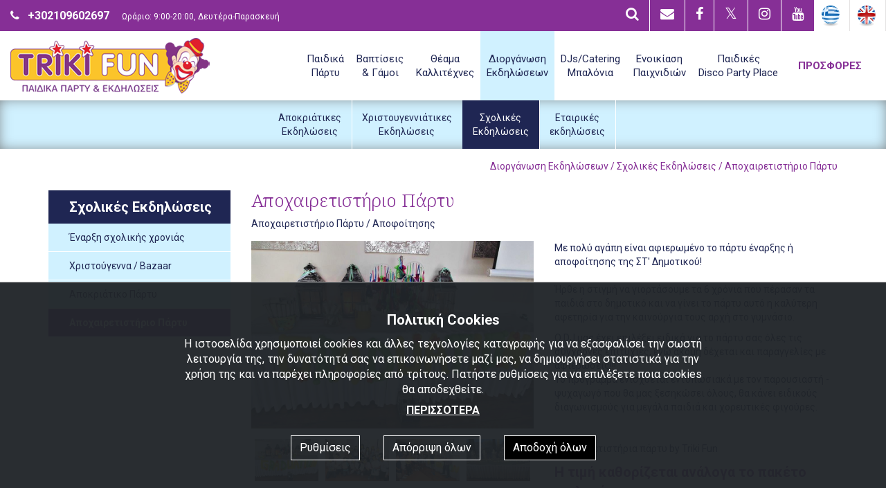

--- FILE ---
content_type: text/html; charset=utf-8
request_url: https://www.trikifun.gr/products/diorganosi-ekdiloseon/Sxolikes-Ekdiloseis/Apoxairethistirio-Party-Apofoitisis/
body_size: 21392
content:

<!doctype html>
<html lang="el" prefix="og: http://ogp.me/ns#">
<head><title>
	Αποχαιρετιστήριο πάρτυ για την ΣΤ' Δημοτικού - Trikifun
</title><meta charset="utf-8" /><meta http-equiv="X-UA-Compatible" content="IE=edge" /><meta name="viewport" content="width=device-width, initial-scale=1" /><link rel="apple-touch-icon" sizes="57x57" href="/images/ico/apple-icon-57x57.png" /><link rel="apple-touch-icon" sizes="60x60" href="/images/ico/apple-icon-60x60.png" /><link rel="apple-touch-icon" sizes="72x72" href="/images/ico/apple-icon-72x72.png" /><link rel="apple-touch-icon" sizes="76x76" href="/images/ico/apple-icon-76x76.png" /><link rel="apple-touch-icon" sizes="114x114" href="/images/ico/apple-icon-114x114.png" /><link rel="apple-touch-icon" sizes="120x120" href="/images/ico/apple-icon-120x120.png" /><link rel="apple-touch-icon" sizes="144x144" href="/images/ico/apple-icon-144x144.png" /><link rel="apple-touch-icon" sizes="152x152" href="/images/ico/apple-icon-152x152.png" /><link rel="apple-touch-icon" sizes="180x180" href="/images/ico/apple-icon-180x180.png" /><link rel="icon" type="image/png" sizes="192x192" href="/images/ico/android-icon-192x192.png" /><link rel="icon" type="image/png" sizes="32x32" href="/images/ico/favicon-32x32.png" /><link rel="icon" type="image/png" sizes="96x96" href="/images/ico/favicon-96x96.png" /><link rel="icon" type="image/png" sizes="16x16" href="/images/ico/favicon-16x16.png" /><link rel="manifest" href="/images/ico/manifest.json" /><meta name="msapplication-TileColor" content="#ffffff" /><meta name="msapplication-TileImage" content="/images/ico/ms-icon-144x144.png" /><meta name="theme-color" content="#ffffff" /><link href="/css/style.min.css?v=1.13" rel="stylesheet" />
    <script src="https://use.fontawesome.com/fc573bf20d.js"></script>
    <style>.fa.fa-twitter{font-family:sans-serif;}.fa.fa-twitter::before{content:"𝕏";font-size:1.1em;}</style>
    <script src="/js/cookies.min.js"></script>

    
    <!-- facebook og: meta tags / dynamic update -->
    <meta property="og:title" content="Αποχαιρετιστήριο πάρτυ για την ΣΤ' Δημοτικού - Trikifun" />
    <meta property="og:description" content="Ετοιμαστείτε να ζήσουμε μοναδικές στιγμές γέλιου και συγκίνησης στο αποχαιρετιστήριο πάρτυ της ΣΤ' Δημοτικού. Καλέστε μας στο 2109602697, στην Triki Fun." />
    <meta property="og:url" content="https://www.trikifun.gr/products/diorganosi-ekdiloseon/Sxolikes-Ekdiloseis/Apoxairethistirio-Party-Apofoitisis/" />
    <meta property="og:site_name" content="www.trikifun.gr" />    
    <!-- This is the image to show in facebook post -->
    <meta property="og:image" content="https://www.trikifun.gr/images/upload/Products100-graduation_table_Triki_Fun-8586617586326469866-s0.jpg" />
    <meta name="twitter:card" content="summary" />
    <meta name="twitter:site" content="@trikifun" />
    <meta name="twitter:title" content="Αποχαιρετιστήριο πάρτυ για την ΣΤ' Δημοτικού - Trikifun" />
    <meta name="twitter:description" content="Ετοιμαστείτε να ζήσουμε μοναδικές στιγμές γέλιου και συγκίνησης στο αποχαιρετιστήριο πάρτυ της ΣΤ' Δημοτικού. Καλέστε μας στο 2109602697, στην Triki Fun." />
    <meta name="twitter:image" content="https://www.trikifun.gr/images/upload/Products100-graduation_table_Triki_Fun-8586617586326469866-s0.jpg" />

    
    <link rel="canonical" href="https://www.trikifun.gr/products/diorganosi-ekdiloseon/Sxolikes-Ekdiloseis/Apoxairethistirio-Party-Apofoitisis/" />
    <link rel="alternate" hreflang="el" href="https://www.trikifun.gr/products/diorganosi-ekdiloseon/Sxolikes-Ekdiloseis/Apoxairethistirio-Party-Apofoitisis/" />
    <link rel="alternate" hreflang="en" href="https://www.trikifun.gr/en/products/diorganosi-ekdiloseon/Sxolikes-Ekdiloseis/Apoxairethistirio-Party-Apofoitisis/" />

<meta name="description" content="Ετοιμαστείτε να ζήσουμε μοναδικές στιγμές γέλιου και συγκίνησης στο αποχαιρετιστήριο πάρτυ της ΣΤ&#39; Δημοτικού. Καλέστε μας στο 2109602697, στην Triki Fun." /></head>
<body data-navL="">

    
	<div id="page">
        <div class="top-bar Fixed">
            <div class="container-fluid">
                <div class="row">
                    <div class="col-xs-4 col-sm-3 col-md-5 col-lg-4 hidden-xxs">
                        <span class="bold s16-lg"><span class="fa fa-phone"></span>&nbsp; &nbsp;<a class="white" href="tel:+302109602697">+302109602697</a></span> <span class="s12 padding-left hidden-xs hidden-sm">Ωράριο: 9:00-20:00, Δευτέρα-Παρασκευή</span>
                    </div>
                    <div class="col-xxs-12 col-xs-8 col-sm-9 col-md-7 col-lg-8 no-padding-right">
                        
                        <a class="lang " href="/en/products/diorganosi-ekdiloseon/Sxolikes-Ekdiloseis/Apoxairethistirio-Party-Apofoitisis/"><img alt="English" src="/images/flag-eng.png"></a><a class="lang active" href="/products/diorganosi-ekdiloseon/Sxolikes-Ekdiloseis/Apoxairethistirio-Party-Apofoitisis/"><img alt="Greek" src="/images/flag-gr.png"></a>
                        <div class="top-bar-icon last hidden-xxs"><a target="_blank" href="https://www.youtube.com/channel/UCLfMzzd3Jt5kPeLbXm7lEog"><span class="fa fa-youtube"></span></a></div>
                        <div class="top-bar-icon hidden-xxs"><a target="_blank" href="https://www.instagram.com/triki_fun/"><span class="fa fa-instagram"></span></a></div>
                        <div class="top-bar-icon hidden-xxs"><a target="_blank" href="https://twitter.com/info40090632"><span class="fa fa-twitter"></span></a></div>
                        <div class="top-bar-icon hidden-xxs"><a target="_blank" href="https://www.facebook.com/trikifun.gr/"><span class="fa fa-facebook"></span></a></div>
                        <div class="top-bar-icon hidden-xs hidden-sm"><a target="_blank" href="mailto:info@trikifun.gr"><span class="fa fa-envelope"></span></a></div>
                        <div class="top-bar-icon search text-right hidden-xs"><form method="post" action="/search/" class="form-inline"><input id="keyword" name="keyword" class="form-control" placeholder="Αναζήτηση"/><span class="fa fa-search"></span></form></div>
                        <div class="top-bar-icon hidden-sm hidden-md hidden-lg"><a href="/search/"><span class="fa fa-search"></span></a></div>
                    </div>
                </div>
            </div>
        </div>
        <div class="header1 Fixed">
            <nav class="navbar navbar-default">
                <div class="container-fluid">
                    <div class="navbar-header">
                        <a class="navbar-brand" href="/"><img alt="Trikifun" src="/images/logo-top.png"></a>
                        <div class="alt-menu">
                            <a href="#menu"></a>
                        </div>
                    </div>
                    <div class="collapse navbar-collapse" id="navbar-collapse-1">
                        <ul class="nav navbar-nav navbar-right">
                            <li class=" home"><a class="single-line" title="Αρχική" href="/"><span class="hidden-xs hidden-sm hidden-md">Αρχική</span><span class="hidden-lg"><span class="fa fa-home"></span></span></a></li>
                            
                                <li class="dropdown horizontal "><a class="dropdown-toggle" data-toggle="dropdown" role="button" aria-expanded="false" title="Παιδικά Πάρτυ" href="/products/paidika-party-athina-triki-fun/">Παιδικά<br/>Πάρτυ</a>
                                    
                                    <ul class="dropdown-menu" role="menu">
                                        
                                            <li class=""><a class="" href="/products/paidika-party-athina-triki-fun/Psyxagogia-party/">Παιδικά<br/>Πάρτυ Ψυχαγωγία</a></li>
                                        
                                            <li class=""><a class="" href="/products/paidika-party-athina-triki-fun/Psyxagogia-Theama/">Ψυχαγωγία<br/>/ Θέαμα</a></li>
                                        
                                            <li class=""><a class="" href="/products/paidika-party-athina-triki-fun/Thematika-Party/">Θεματικά<br/>Πάρτυ</a></li>
                                        
                                            <li class=""><a class="" href="/products/paidika-party-athina-triki-fun/Xeirotexnies-Kallitexnika/">Χειροτεχνίες<br/>& Καλλιτεχνικά</a></li>
                                        
                                            <li class=""><a class="" href="/products/paidika-party-athina-triki-fun/Fouskota-paixnidia/">Φουσκωτά<br/>Παιχνίδια</a></li>
                                        
                                            <li class=""><a class="" href="/products/paidika-party-athina-triki-fun/Piniata-kai-Dorakia/">Πινιάτα<br/>και Δωράκια</a></li>
                                        
                                            <li class=""><a class="" href="/products/paidika-party-athina-triki-fun/Catering-Eksoplismos/">Catering<br/>& Κεράσματα</a></li>
                                        
                                            <li class=""><a class="" href="/products/paidika-party-athina-triki-fun/balonia-diakosmisi-athina/">Μπαλόνια<br/>Διακόσμηση</a></li>
                                        
                                            <li class=""><a class="" href="/products/paidika-party-athina-triki-fun/Fotografisi-Videoskopisi/">Φωτογράφηση<br/>- Βιντεοσκόπηση</a></li>
                                        
                                            <li class=""><a class="" href="/products/paidika-party-athina-triki-fun/VIDEO-Prosopikhs-Euxhs/">Video<br/>Προσωπικής Ευχής</a></li>
                                        
                                    </ul>
                                </li>
                            
                                <li class="dropdown horizontal "><a class="dropdown-toggle" data-toggle="dropdown" role="button" aria-expanded="false" title="Βαπτίσεις & Γάμοι" href="/products/Vaftiseis-Gamoi/">Βαπτίσεις<br/>& Γάμοι</a>
                                    
                                    <ul class="dropdown-menu" role="menu">
                                        
                                            <li class=""><a class="" href="/products/Vaftiseis-Gamoi/psixagogia-vaptisi-gamos/">Μοίρασμα<br/>Μπομπονιέρας & Ψυχαγωγία</a></li>
                                        
                                            <li class=""><a class="" href="/products/Vaftiseis-Gamoi/Psyxagogia-Theama/">Ψυχαγωγία<br/>/ Θέαμα</a></li>
                                        
                                            <li class=""><a class="" href="/products/Vaftiseis-Gamoi/Fouskota-paixnidia/">Φουσκωτά<br/>Παιχνίδια</a></li>
                                        
                                            <li class=""><a class="" href="/products/Vaftiseis-Gamoi/DJ-Mousiki-kalypsi/">DJs<br/>Μουσική κάλυψη</a></li>
                                        
                                            <li class=""><a class="" href="/products/Vaftiseis-Gamoi/Catering-Eksoplismos/">Catering<br/>& Κεράσματα</a></li>
                                        
                                            <li class=""><a class="" href="/products/Vaftiseis-Gamoi/balonia-diakosmisi-athina/">Μπαλόνια<br/>Διακόσμηση</a></li>
                                        
                                            <li class=""><a class="" href="/products/Vaftiseis-Gamoi/Fotografisi-Videoskopisi/">Φωτογράφηση<br/>- Βιντεοσκόπηση</a></li>
                                        
                                    </ul>
                                </li>
                            
                                <li class="dropdown horizontal "><a class="dropdown-toggle" data-toggle="dropdown" role="button" aria-expanded="false" title="Θέαμα Καλλιτέχνες" href="/products/Theama-Kallitexnes/">Θέαμα<br/>Καλλιτέχνες</a>
                                    
                                    <ul class="dropdown-menu" role="menu">
                                        
                                            <li class=""><a class="" href="/products/Theama-Kallitexnes/Psyxagogia-Theama/">Ψυχαγωγία<br/>/ Θέαμα</a></li>
                                        
                                            <li class=""><a class="" href="/products/Theama-Kallitexnes/Dora-pou-ksafniazoun/">Ζωντανή<br/>αποστολή δώρου</a></li>
                                        
                                            <li class=""><a class="" href="/products/Theama-Kallitexnes/DJ-Mousiki-kalypsi/">DJs<br/>Μουσική κάλυψη</a></li>
                                        
                                    </ul>
                                </li>
                            
                                <li class="dropdown horizontal active"><a class="dropdown-toggle" data-toggle="dropdown" role="button" aria-expanded="false" title="Διοργάνωση Εκδηλώσεων" href="/products/diorganosi-ekdiloseon/">Διοργάνωση<br/>Εκδηλώσεων</a>
                                    
                                    <ul class="dropdown-menu" role="menu">
                                        
                                            <li class=""><a class="" href="/products/diorganosi-ekdiloseon/Apokriatikes-ekdiloseis/">Αποκριάτικες<br/>Εκδηλώσεις</a></li>
                                        
                                            <li class=""><a class="" href="/products/diorganosi-ekdiloseon/Xristougenniatikes-Ekdiloseis/">Χριστουγεννιάτικες<br/>Eκδηλώσεις</a></li>
                                        
                                            <li class=""><a class="active" href="/products/diorganosi-ekdiloseon/Sxolikes-Ekdiloseis/">Σχολικές<br/>Εκδηλώσεις</a></li>
                                        
                                            <li class=""><a class="" href="/products/diorganosi-ekdiloseon/Etairikes-ekdiloseis/">Εταιρικές<br/>εκδηλώσεις</a></li>
                                        
                                    </ul>
                                </li>
                            
                                <li class="dropdown horizontal "><a class="dropdown-toggle" data-toggle="dropdown" role="button" aria-expanded="false" title="DJs/Catering Μπαλόνια" href="/products/DJs-Catering-balonia-photography-video-triki-fun/">DJs/Catering<br/>Μπαλόνια</a>
                                    
                                    <ul class="dropdown-menu" role="menu">
                                        
                                            <li class=""><a class="" href="/products/DJs-Catering-balonia-photography-video-triki-fun/DJ-Mousiki-kalypsi/">DJs<br/>Μουσική κάλυψη</a></li>
                                        
                                            <li class=""><a class="" href="/products/DJs-Catering-balonia-photography-video-triki-fun/Catering-Eksoplismos/">Catering<br/>& Κεράσματα</a></li>
                                        
                                            <li class=""><a class="" href="/products/DJs-Catering-balonia-photography-video-triki-fun/balonia-diakosmisi-athina/">Μπαλόνια<br/>Διακόσμηση</a></li>
                                        
                                            <li class=""><a class="" href="/products/DJs-Catering-balonia-photography-video-triki-fun/Fotografisi-Videoskopisi/">Φωτογράφηση<br/>- Βιντεοσκόπηση</a></li>
                                        
                                    </ul>
                                </li>
                            
                                <li class="dropdown horizontal "><a class="dropdown-toggle" data-toggle="dropdown" role="button" aria-expanded="false" title="Ενοικίαση Παιχνιδιών" href="/products/Enoikiasi-paichnidion-fouskota-paixnidia-athlika-baby-parks-triki-fun/">Ενοικίαση<br/>Παιχνιδιών</a>
                                    
                                    <ul class="dropdown-menu" role="menu">
                                        
                                            <li class=""><a class="" href="/products/Enoikiasi-paichnidion-fouskota-paixnidia-athlika-baby-parks-triki-fun/Fouskota-paixnidia/">Φουσκωτά<br/>Παιχνίδια</a></li>
                                        
                                            <li class=""><a class="" href="/products/Enoikiasi-paichnidion-fouskota-paixnidia-athlika-baby-parks-triki-fun/Piniata-kai-Dorakia/">Πινιάτα<br/>και Δωράκια</a></li>
                                        
                                    </ul>
                                </li>
                            
                            <li class=""><a class="horizontal" title="Παιδικές Disco Party Place" href="/partyplace/">Παιδικές<br/>Disco Party Place</a></li>
                            <li class=""><a class="single-line purple" title="ΠΡΟΣΦΟΡΕΣ" href="/offers/">ΠΡΟΣΦΟΡΕΣ</a></li>
                        </ul>
                    </div>
                </div>
            </nav>
        </div>
        <div class="after-header1"></div>

    

    <div class="galazio-background container-nav-menu hidden-sm hidden-xs">
        
        <ul class="nav-menu">
            
                <li class=""><a class="" href="/products/diorganosi-ekdiloseon/Apokriatikes-ekdiloseis/">Αποκριάτικες<br/>Εκδηλώσεις</a></li>
            
                <li class=""><a class="" href="/products/diorganosi-ekdiloseon/Xristougenniatikes-Ekdiloseis/">Χριστουγεννιάτικες<br/>Eκδηλώσεις</a></li>
            
                <li class=""><a class="active" href="/products/diorganosi-ekdiloseon/Sxolikes-Ekdiloseis/">Σχολικές<br/>Εκδηλώσεις</a></li>
            
                <li class=""><a class="" href="/products/diorganosi-ekdiloseon/Etairikes-ekdiloseis/">Εταιρικές<br/>εκδηλώσεις</a></li>
            
        </ul>
    </div>
    <div class="container">
        <div class="row">
            <div class="col-xs-12 text-right margin-top margin-bottom">
                <p class="purple text-right">Διοργάνωση Εκδηλώσεων / <a href="/products/diorganosi-ekdiloseon/Sxolikes-Ekdiloseis/">Σχολικές Εκδηλώσεις</a> / Αποχαιρετιστήριο Πάρτυ</p>
            </div>
        </div>
    </div>

    <div class="container">
        <div class="row">
            <div class="left-menu-opener"><span class="fa fa-bars"></span></div>
            <div class="col-xs-12 col-sm-12 col-md-3 col-lg-3 col-xl-2 left-menu no-padding-sides">
                <div class="close"><span class="glyphicon glyphicon-remove"></span></div>
                <div class="left-menu-main">
                    Σχολικές Εκδηλώσεις
                </div>
                <div class="left-menu-cat">
                    <ul class="list-unstyled">
                        
                            <li><a class="" href="/products/diorganosi-ekdiloseon/Sxolikes-Ekdiloseis/Enarksi-sxolikis-xronias/">Έναρξη σχολικής χρονιάς</a></li>
                        
                            <li><a class="" href="/products/diorganosi-ekdiloseon/Sxolikes-Ekdiloseis/Xristougenna-sto-sxoleio/">Χριστούγεννα / Βazaar</a></li>
                        
                            <li><a class="" href="/products/diorganosi-ekdiloseon/Sxolikes-Ekdiloseis/Apokriatiko-Party-sxoleio/">Αποκριάτικο Πάρτυ</a></li>
                        
                            <li><a class="active" href="/products/diorganosi-ekdiloseon/Sxolikes-Ekdiloseis/Apoxairethistirio-Party-Apofoitisis/">Αποχαιρετιστήριο Πάρτυ</a></li>
                        
                    </ul>
                </div>
            </div>

            <div class="col-xs-12 col-sm-12 col-md-9 col-lg-9 col-xl-10">
                <h1>Αποχαιρετιστήριο Πάρτυ</h1>
                Αποχαιρετιστήριο Πάρτυ / Αποφοίτησης
                <div class="row margin-top">
                    
                        <div class="col-xs-12 col-sm-6 margin-bottom-lg">
                            
                            <div id="sync3" class="owl-carousel">
                                
                                <div class="item">
                                    <a href="/images/upload/Products100-graduation_table_Triki_Fun-8586617586326469866-s1.jpg" title="Τραπέζι αποφοίτησης Triki Fun" data-lightbox="owlcar">
                                        <div class="embed-responsive embed-responsive-16by9">
                                            <div class="embed-responsive-item">
                                                <img class="img-responsive" alt="Τραπέζι αποφοίτησης Triki Fun" src="/images/upload/Products100-graduation_table_Triki_Fun-8586617586326469866-g6.jpg">
                                            </div>
                                        </div>
                                    </a>
                                </div>
                                
                                <div class="item">
                                    <a href="/images/upload/Products100-graduation_by_Triki_Fun-8586617586265431122-s1.jpg" title="Αποφοίτηση Triki Fun" data-lightbox="owlcar">
                                        <div class="embed-responsive embed-responsive-16by9">
                                            <div class="embed-responsive-item">
                                                <img class="img-responsive" alt="Αποφοίτηση Triki Fun" src="/images/upload/Products100-graduation_by_Triki_Fun-8586617586265431122-g6.jpg">
                                            </div>
                                        </div>
                                    </a>
                                </div>
                                
                                <div class="item">
                                    <a href="/images/upload/Products100-graduation_papyrous_by_Triki_Fun-8586617586221318092-s1.jpg" title="Μοίρασμα πάπυρου Triki Fun" data-lightbox="owlcar">
                                        <div class="embed-responsive embed-responsive-16by9">
                                            <div class="embed-responsive-item">
                                                <img class="img-responsive" alt="Μοίρασμα πάπυρου Triki Fun" src="/images/upload/Products100-graduation_papyrous_by_Triki_Fun-8586617586221318092-g6.jpg">
                                            </div>
                                        </div>
                                    </a>
                                </div>
                                
                                <div class="item">
                                    <a href="/images/upload/Products100-graduation_decoration_Triki_Fun-8586617585647863190-s1.jpg" title="Αποφοίτηση διακόσμηση Triki Fun" data-lightbox="owlcar">
                                        <div class="embed-responsive embed-responsive-16by9">
                                            <div class="embed-responsive-item">
                                                <img class="img-responsive" alt="Αποφοίτηση διακόσμηση Triki Fun" src="/images/upload/Products100-graduation_decoration_Triki_Fun-8586617585647863190-g6.jpg">
                                            </div>
                                        </div>
                                    </a>
                                </div>
                                
                                <div class="item">
                                    <a href="/images/upload/Products100-graduation_balloon_by_Triki_Fun-8586617585619372137-s1.jpg" title="Αποφοίτηση μπαλόνια Triki Fun" data-lightbox="owlcar">
                                        <div class="embed-responsive embed-responsive-16by9">
                                            <div class="embed-responsive-item">
                                                <img class="img-responsive" alt="Αποφοίτηση μπαλόνια Triki Fun" src="/images/upload/Products100-graduation_balloon_by_Triki_Fun-8586617585619372137-g6.jpg">
                                            </div>
                                        </div>
                                    </a>
                                </div>
                                
                                <div class="item">
                                    <a href="/images/upload/Products100-graduation_party_Triki_Fun-8586617585585505509-s1.jpg" title="Πάρτυ αποφοίτησης Triki Fun" data-lightbox="owlcar">
                                        <div class="embed-responsive embed-responsive-16by9">
                                            <div class="embed-responsive-item">
                                                <img class="img-responsive" alt="Πάρτυ αποφοίτησης Triki Fun" src="/images/upload/Products100-graduation_party_Triki_Fun-8586617585585505509-g6.jpg">
                                            </div>
                                        </div>
                                    </a>
                                </div>
                                
                            </div>
                            <div class="margin-top hidden-xs">
                                
                                    <div class="col-sm-4 col-md col-lg-3 margin-bottom" style="cursor: pointer;padding-left:5px;padding-right:5px">
                                        <div class="embed-responsive embed-responsive-16by9">
                                            <div class="embed-responsive-item">
                                                <img class="img-responsive thumb-image" data-id="0" alt="Τραπέζι αποφοίτησης Triki Fun" src="/images/upload/Products100-graduation_table_Triki_Fun-8586617586326469866-g6.jpg">
                                            </div>
                                        </div>
                                    </div>
                                
                                    <div class="col-sm-4 col-md col-lg-3 margin-bottom" style="cursor: pointer;padding-left:5px;padding-right:5px">
                                        <div class="embed-responsive embed-responsive-16by9">
                                            <div class="embed-responsive-item">
                                                <img class="img-responsive thumb-image" data-id="1" alt="Αποφοίτηση Triki Fun" src="/images/upload/Products100-graduation_by_Triki_Fun-8586617586265431122-g6.jpg">
                                            </div>
                                        </div>
                                    </div>
                                
                                    <div class="col-sm-4 col-md col-lg-3 margin-bottom" style="cursor: pointer;padding-left:5px;padding-right:5px">
                                        <div class="embed-responsive embed-responsive-16by9">
                                            <div class="embed-responsive-item">
                                                <img class="img-responsive thumb-image" data-id="2" alt="Μοίρασμα πάπυρου Triki Fun" src="/images/upload/Products100-graduation_papyrous_by_Triki_Fun-8586617586221318092-g6.jpg">
                                            </div>
                                        </div>
                                    </div>
                                
                                    <div class="col-sm-4 col-md col-lg-3 margin-bottom" style="cursor: pointer;padding-left:5px;padding-right:5px">
                                        <div class="embed-responsive embed-responsive-16by9">
                                            <div class="embed-responsive-item">
                                                <img class="img-responsive thumb-image" data-id="3" alt="Αποφοίτηση διακόσμηση Triki Fun" src="/images/upload/Products100-graduation_decoration_Triki_Fun-8586617585647863190-g6.jpg">
                                            </div>
                                        </div>
                                    </div>
                                
                                    <div class="col-sm-4 col-md col-lg-3 margin-bottom" style="cursor: pointer;padding-left:5px;padding-right:5px">
                                        <div class="embed-responsive embed-responsive-16by9">
                                            <div class="embed-responsive-item">
                                                <img class="img-responsive thumb-image" data-id="4" alt="Αποφοίτηση μπαλόνια Triki Fun" src="/images/upload/Products100-graduation_balloon_by_Triki_Fun-8586617585619372137-g6.jpg">
                                            </div>
                                        </div>
                                    </div>
                                
                                    <div class="col-sm-4 col-md col-lg-3 margin-bottom" style="cursor: pointer;padding-left:5px;padding-right:5px">
                                        <div class="embed-responsive embed-responsive-16by9">
                                            <div class="embed-responsive-item">
                                                <img class="img-responsive thumb-image" data-id="5" alt="Πάρτυ αποφοίτησης Triki Fun" src="/images/upload/Products100-graduation_party_Triki_Fun-8586617585585505509-g6.jpg">
                                            </div>
                                        </div>
                                    </div>
                                
                            </div>
                            <div class="clearfix margin-top-lg" style="padding-top:80px">
                            <p class="s16">ΔΙΑΔΩΣΤΕ ΤΟ:</p>
								<!-- AddToAny BEGIN -->
								<div class="a2a_kit a2a_kit_size_32 a2a_default_style">
									<a class="a2a_button_facebook"></a>
									<a class="a2a_button_twitter"></a>
									<a class="a2a_button_linkedin"></a>
									<a class="a2a_button_pinterest"></a>
									<a class="a2a_button_email"></a>
									<a class="a2a_dd" href="https://www.addtoany.com/share"></a>
								</div>
								<!-- AddToAny END -->
                            </div>
                        </div>
                        <div class="col-xs-12 col-sm-6 margin-bottom product-desc">
                            <p>Με πολύ αγάπη είναι αφιερωμένο το πάρτυ έναρξης ή αποφοίτησης της ΣΤ&#39; Δημοτικού!<br />
<br />
Ήρθε η στιγμή να γιορτάσουμε τα 6 χρόνια που πέρασαν τα παιδιά στο δημοτικό και να γίνει το πάρτυ αυτό η καλύτερη αφετηρία για την καινούργια τους αρχή στο γυμνάσιο.</p>

<p>Ο DJ μας έχει επιλέξει ειδικά για το πάρτυ σας όλες τις σύγχρονες επιτυχίες, ενώ ακόμη δέχεται και παραγγελίες με αφιερώσεις!!!<br />
Το πρόγραμμα ενισχύεται εντυπωσιακά με τον παρουσιαστή - ψυχαγωγό που θα μας ξεσηκώσει όλους, θα κάνει ειδικούς διαγωνισμούς για μεγάλα παιδιά και χορευτικές φιγούρες.</p>

<p>&nbsp;</p>

<p>Αποχαιρετιστήρια πάρτυ by Triki Fun</p>

                            
                            <p class="purple s20 bold">H τιμή καθορίζεται ανάλογα το πακέτο επιλογής σας.</p>
                            
                        </div>
                    
                </div>
                

                <div class="row">
                    <div class="col-xs-12 margin-bottom-lg">
                        <p class="h1">Με ενδιαφέρει</p>
                        <form id="contact-form" method="post" action="/contact/">
                            <div class="row">
                                <div class="col-xs-12">
                                    <div class="form-group">
                                        <input name="name1" placeholder="Όνομα" id="name1" type="text" class="form-control" required="required" />
                                    </div>
                                </div>
                                <div class="col-xs-12 col-sm-6">
                                    <div class="form-group">
                                        <input name="email" placeholder="Email" id="email" type="email" required="required" class="form-control" />
                                    </div>
                                </div>
                                <div class="col-xs-12 col-sm-6">
                                    <div class="form-group">
                                        <input name="tel" placeholder="Τηλέφωνο" id="tel" type="text" required="required" class="form-control" />
                                    </div>
                                </div>
                            </div>
                            <input type="hidden" name="subject" id="subject" value="Φόρμα προϊόντων: Αποχαιρετιστήριο Πάρτυ">
                            <div class="row">
                                <div class="col-xs-12 col-sm-12 col-md-12 col-lg-12">
                                    <div class="form-group">
                                        <textarea name="message" id="message" placeholder="Μήνυμα" class="form-control" rows="4"></textarea>
                                    </div>
                                </div>
                            </div>
                            <div class="form-group">
                                <input data-url="/products/diorganosi-ekdiloseon/Sxolikes-Ekdiloseis/Apoxairethistirio-Party-Apofoitisis/" type="submit" id="contact-form-submit" class="btn btn-primary margin-bottom-lg" value="Αποστολή" />
                                <textarea class="form-control extratext" id="extratext" name="extratext"></textarea>
                            </div>
                        </form>
                    </div>
                </div>

                
                    <div class="purple-anoixto-background">
                        <div class="padding margin-bottom-lg">
                            <div class="row">
                                <div class="col-xs-12">
                                    <div class="margin-top-lg margin-bottom-lg"><p class="text-center h1 blue">ΣΧΕΤΙΚΑ ΠΡΟΪΟΝΤΑ</p></div>
                                </div>
                                <div class="col-xs-12 margin-bottom">
                                    <div class="owl-carousel owl-carousel-suggested owl-theme">
                                        
                                            <div class="item">
                                                
                <div class="ps-product w match-height-prod-box">
                    <a href="/products/paidika-party-athina-triki-fun/Psyxagogia-party/DJ-paidiko-party/">
                        <div class="ps-product-img">
                            <div class="embed-responsive embed-responsive-16by9">
                                <div class="embed-responsive-item">
                                    <img src="/images/upload/Products17-DJ-gia-paidiko-Party-8586905739256265159-g3.jpg" alt="DJ - Dance Party / καραόκε"  class="img-responsive"/>
                                </div>
                            </div>
                        </div>
                        <h3 class="ps-product-tittle match-height">
                            DJ - Dance Party / καραόκε
                        </h3>
                        <div class="ps-product-desc match-height2">
                            DJ παιδικο παρτυ και καραοκε DJs - φωτορυθμικά μηχανήματα για Εφέ
                        </div>
                        
                        <div class="ps-product-hover">
                            <div class="contents">
                                <p><span class="fa fa-thumbs-o-up"></span></p>
                                <p class="good">Καλή Επιλογή!</p>
                                <div class="btn btn-default">περισσότερα</div>
                            </div>
                        </div>
                    </a>
                </div>
            
                                            </div>
                                            
                                            <div class="item">
                                                
                <div class="ps-product w match-height-prod-box">
                    <a href="/products/paidika-party-athina-triki-fun/Psyxagogia-party/talenta-party-gia-megala-paidia/">
                        <div class="ps-product-img">
                            <div class="embed-responsive embed-responsive-16by9">
                                <div class="embed-responsive-item">
                                    <img src="/images/upload/Products13-talenta-gia-megala-paidia-8586471193974235026-g3.jpg" alt="7-12 ετών. Ταλέντα Πάρτυ"  class="img-responsive"/>
                                </div>
                            </div>
                        </div>
                        <h3 class="ps-product-tittle match-height">
                            7-12 ετών. Ταλέντα Πάρτυ
                        </h3>
                        <div class="ps-product-desc match-height2">
                            Πάρτυ με ταλέντα και τολμήματα! Για μεγάλα παιδιά!
                        </div>
                        
                        <div class="ps-product-hover">
                            <div class="contents">
                                <p><span class="fa fa-thumbs-o-up"></span></p>
                                <p class="good">Καλή Επιλογή!</p>
                                <div class="btn btn-default">περισσότερα</div>
                            </div>
                        </div>
                    </a>
                </div>
            
                                            </div>
                                            
                                            <div class="item">
                                                
                <div class="ps-product w match-height-prod-box">
                    <a href="/products/paidika-party-athina-triki-fun/Psyxagogia-party/Xoreutes-xoreutries/">
                        <div class="ps-product-img">
                            <div class="embed-responsive embed-responsive-16by9">
                                <div class="embed-responsive-item">
                                    <img src="/images/upload/Products42-Breakdancers_xoreftis_by_Triki_Fun-8586614552645661760-g3.jpg" alt="Breakdancers χορευτές"  class="img-responsive"/>
                                </div>
                            </div>
                        </div>
                        <h3 class="ps-product-tittle match-height">
                            Breakdancers χορευτές
                        </h3>
                        <div class="ps-product-desc match-height2">
                            Breakdancers χορευτές για πάρτυ και εκδηλώσεις
                        </div>
                        
                        <div class="ps-product-hover">
                            <div class="contents">
                                <p><span class="fa fa-thumbs-o-up"></span></p>
                                <p class="good">Καλή Επιλογή!</p>
                                <div class="btn btn-default">περισσότερα</div>
                            </div>
                        </div>
                    </a>
                </div>
            
                                            </div>
                                            
                                    </div>
                                </div>
                            </div>
                        </div>
                    </div>
                

                <div class="blue-background margin-bottom-lg">
                    <div class="padding-lg">
                        <p class="text-center h1 yellow">ΔΕΝ ΒΡΗΚΑΤΕ ΑΥΤΟ ΠΟΥ ΨΑΧΝΕΤΕ;</p>
                        <p class="white text-center">Επικοινωνήστε τώρα μαζί μας για να φτιαξουμε μαζί το τέλειο πάρτυ για εσάς!</p>
                    </div>
                </div>

            </div>
        </div>
    </div>

    <div class="modal fade" id="showcontact" tabindex="-1" role="dialog" aria-labelledby="showcontact">
        <div class="modal-dialog" role="document">
            <div class="modal-content">
                <div class="modal-header">
                    <button type="button" class="close" data-dismiss="modal" aria-label="Close"><span aria-hidden="true">&times;</span></button>
                    <h3 class="modal-title purple" id="myModalLabel"><span class="glyphicon glyphicon-paperclip margin-right"></span> Φόρμα επικοινωνίας</h3>
                </div>
                <div class="modal-body favoritesbody">
                    <p><b>Παραλλάβαμε το αίτημα σας!!</b></p>
                    <p>Θα επικοινωνήσουμε μαζί σας το συντομότερο δυνατόν..</p>
                </div>
                <div class="modal-footer ps-item-link">
                    <button type="button" class="btn btn-primary" data-dismiss="modal">Κλείσιμο</button>
                </div>
            </div>
        </div>
    </div>
    <div class="modal fade" id="showcontacterror" tabindex="-1" role="dialog" aria-labelledby="showcontacterror">
        <div class="modal-dialog" role="document">
            <div class="modal-content">
                <div class="modal-header">
                    <button type="button" class="close" data-dismiss="modal" aria-label="Close"><span aria-hidden="true">&times;</span></button>
                    <h3 class="modal-title purple" id="myModalLabel5"><span class="glyphicon glyphicon-paperclip margin-right"></span> Φόρμα επικοινωνίας</h3>
                </div>
                <div class="modal-body favoritesbody">
                    <p>Δεν μπορέσαμε να στείλουμε το αίτημα σας. Προσπαθήστε αργότερα.!</p>
                </div>
                <div class="modal-footer ps-item-link">
                    <button type="button" class="btn btn-primary" data-dismiss="modal">Κλείσιμο</button>
                </div>
            </div>
        </div>
    </div>




        <div class="galazio-fade-background"></div>
        <div class="purple-background border-top-white">
            <div class="container">
                <div class="row">
                    <div class="col-xs-12 margin-top margin-bottom">
                        <img alt="Trikifun" src="/images/logo-bottom.png" class="img-responsive center-block">
                    </div>
                </div>
                <div class="row white">
                    <div class="col-xxs-12 col-xs-6 col-sm-3 margin-bottom-lg bottom-link">
                        <p><a href="/contact/">Επικοινωνία</a></p>
                        <p><a href="/aboutus/">Σχετικά με εμάς</a></p>
                        <p><a href="/trusted/">Μας εμπιστεύονται</a></p>
                        <p><a href="/aboutus/">Είπαν για εμάς</a></p>
                    </div>
                    <div class="col-xxs-12 col-xs-6 col-sm-3 margin-bottom-lg bottom-link">
                        <p><a href="/newproducts/">Τα νέα μας προϊόντα</a></p>
                        <p><a href="/terms/">Όροι χρήσης</a></p>
                        <p><a href="/cookies/">Πολιτική Cookies</a></p>
                        <p><a href="/faqs/">Συχνές ερωτήσεις</a></p>
                        <p><a href="/partyplace/">Παιδικές Disco Party Place</a></p>
                    </div>
                    <div class="col-xxs-12 col-xs-6 col-sm-3 margin-bottom-lg">
                        <p>Είμαστε κοινωνικοί!</p>
                        <p>
                            <a target="_blank" href="https://www.facebook.com/trikifun.gr/"><span class="fa fa-facebook bottom-icon"></span></a><a target="_blank" href="https://twitter.com/info40090632"><span class="fa fa-twitter bottom-icon"></span></a><a target="_blank" href="https://www.instagram.com/triki_fun/"><span class="fa fa-instagram bottom-icon"></span></a><a target="_blank" href="https://www.youtube.com/channel/UCLfMzzd3Jt5kPeLbXm7lEog"><span class="fa fa-youtube bottom-icon"></span></a>
                        </p>
                        <p>Ελάτε στο παρεάκι μας</p>
                        <div class="btn btn-default subscribe-primary" data-toggle="modal" data-target="#newsletterModal">Για να μαθαίνετε τα νέα μας</div>
                    </div>
                    <div class="col-xxs-12 col-xs-6 col-sm-3 margin-bottom-lg">
                        <p><a class="white" href="/contact/">Επικοινωνήστε μαζί μας:</a></p>
                        <p><span class="fa fa-phone"></span>&nbsp; &nbsp;<a class="white" href="tel:+302109602697">+302109602697</a></p>
                        <p>Ωράριο: 9:00-20:00</p><p>Δευτέρα-Παρασκευή</p>
                    </div>
                </div>
            </div>
        </div>
        <div class="galazio-background">
            <div class="container">
                <div class="row">
                    <div class="col-xxs-12 col-xs-6 margin-top">
                        <p class="blue">COPYRIGHT TRIKI FUN 2025</p>
                    </div>
                    <div class="col-xxs-12 col-xs-6 text-right text-left-xxs margin-top">
                        <p class="blue"><a class="blue" target="_blank" href="https://www.thinkbag.eu">CREATED BY ThinkBAG</a></p>
                    </div>
                </div>
            </div>
        </div>

        <div class="modal fade" id="newsletterModal" tabindex="-1" role="dialog" aria-labelledby="newsletterModal">
            <div class="modal-dialog" role="document">
                <div class="modal-content">
                    <div class="modal-header">
                        <button type="button" class="close" data-dismiss="modal" aria-label="Close"><span aria-hidden="true">&times;</span></button>
                        <h3 class="blue" id="myModalLabel22">Ελάτε στο παρεάκι μας</h3>
                    </div>
                    <div class="modal-body newsletter-body">
                        <div class="margin-bottom"><input type="email" placeholder="email" id="emailns" class="form-control"></div>
                        <p class="margin-bottom"><small>Σεβόμαστε τα προσωπικά σας δεδομένα. Mε την εγγραφή σας στο ενημερωτικό μας δελτίο αποδέχεστε την επικοινωνία μας & την ενημέρωση σας σχετικά με τα νέα της εταιρείας μας.</small></p>
                        <div class="btn btn-primary subscribe margin-bottom-lg">Για να μαθαίνετε τα νέα μας</div>
                        <div class="newsletter-result"></div>
                    </div>
                </div>
            </div>
        </div>

        <div class="cookie-wrapper black">
            <div class="cookie">
                
                <p class="text-center cookie-title">Πολιτική Cookies</p>
                <p class="cookie-desc">Η ιστοσελίδα χρησιμοποιεί cookies και άλλες τεχνολογίες καταγραφής για να εξασφαλίσει την σωστή λειτουργία της, την δυνατότητά σας να επικοινωνήσετε μαζί μας, να δημιουργήσει στατιστικά για την χρήση της και να παρέχει πληροφορίες από τρίτους. Πατήστε ρυθμίσεις για να επιλέξετε ποια cookies θα αποδεχθείτε.<a class="cookie-more" href="/Cookies/">ΠΕΡΙΣΣΟΤΕΡΑ</a></p>
                <div class="options">
                    <div class="cookiesettings">Ρυθμίσεις</div>
                    <div class="deny-cookie">Απόρριψη όλων</div>
                    <div class="accept-cookie">Αποδοχή όλων</div>
                </div>
            </div>
        </div>

        <div class="modal fade" id="cookie-settings" tabindex="-1" data-backdrop="static" data-keyboard="false" role="dialog" aria-labelledby="cookie-settings">
            <div class="modal-dialog modal-lg" role="document">
                <div class="modal-content">
                    <div class="modal-body">
                    </div>
                    <div class="clearfix"></div>
                    <div class="modal-footer ps-item-link">
                        <button type="button" class="btn savecookies" data-dismiss="modal">Αποθήκευση</button>
                    </div>
                </div>
            </div>
        </div>



	    <nav id="menu" class="start">
            <ul>
                <li><a title="Αρχική" href="/">Αρχική</a></li>
                
                <li><span>Παιδικά Πάρτυ</span>
                    
                    <ul>
                        
                            <li><a href="/products/paidika-party-athina-triki-fun/Psyxagogia-party/">Παιδικά Πάρτυ Ψυχαγωγία</a>
                                
                                <ul>
                                
                                    <li><a href="/products/paidika-party-athina-triki-fun/Psyxagogia-party/animater-psixagogos/">3-11 ετών. Ανιματέρ, Ψυχαγωγός</a></li>
                                
                                    <li><a href="/products/paidika-party-athina-triki-fun/Psyxagogia-party/survivor-party/">Survivor Party 2025</a></li>
                                
                                    <li><a href="/products/paidika-party-athina-triki-fun/Psyxagogia-party/Splish-Splash-Party/">Μπουγέλο Splish Splash Party</a></li>
                                
                                    <li><a href="/products/paidika-party-athina-triki-fun/Psyxagogia-party/Athlitika-party/">Αθλητικά πάρτυ 2025</a></li>
                                
                                    <li><a href="/products/paidika-party-athina-triki-fun/Psyxagogia-party/Kalokairina-paidika-party-se-anoixto-xoro/">Καλοκαιρινά πάρτυ 2025</a></li>
                                
                                    <li><a href="/products/paidika-party-athina-triki-fun/Psyxagogia-party/disco-party/">Glow Party Disco Party</a></li>
                                
                                    <li><a href="/products/paidika-party-athina-triki-fun/Psyxagogia-party/DJ-paidiko-party/">DJ - Dance Party / καραόκε</a></li>
                                
                                    <li><a href="/products/paidika-party-athina-triki-fun/Psyxagogia-party/baby-party-athina/">2-5 ετών. Μπεμπέ Πάρτυ</a></li>
                                
                                    <li><a href="/products/paidika-party-athina-triki-fun/Psyxagogia-party/talenta-party-gia-megala-paidia/">7-12 ετών. Ταλέντα Πάρτυ</a></li>
                                
                                    <li><a href="/products/paidika-party-athina-triki-fun/Psyxagogia-party/Stoles-Emfaniseis-100/">Στολές & Παιδικοί ήρωες</a></li>
                                
                                    <li><a href="/products/paidika-party-athina-triki-fun/Psyxagogia-party/Navagosostis-se-Pisina-Party/">Ναυαγοσώστης ψυχαγωγός</a></li>
                                
                                    <li><a href="/products/paidika-party-athina-triki-fun/Psyxagogia-party/paradosiaka-paixnidia-gia-party/">Παραδοσιακά Παιχνίδια</a></li>
                                
                                    <li><a href="/products/paidika-party-athina-triki-fun/Psyxagogia-party/taxidaktylourgos-magos-gia-party/">Ταχυδακτυλουργός για πάρτυ</a></li>
                                
                                    <li><a href="/products/paidika-party-athina-triki-fun/Psyxagogia-party/Comedy-Magic-show/">Comedy Magic Show </a></li>
                                
                                    <li><a href="/products/paidika-party-athina-triki-fun/Psyxagogia-party/Maskot-megalofigoures/">Μασκότ / μεγαλοφιγούρες</a></li>
                                
                                    <li><a href="/products/paidika-party-athina-triki-fun/Psyxagogia-party/face-painting-paidiko-party/">Face Painting / Body Painting</a></li>
                                
                                    <li><a href="/products/paidika-party-athina-triki-fun/Psyxagogia-party/trellokotsidia-tatouaz-nerou/">Τρελλοκοτσίδια & τατουάζ νερού</a></li>
                                
                                    <li><a href="/products/paidika-party-athina-triki-fun/Psyxagogia-party/balonokataskeves-paidiko-party/">Μπαλονοκατασκευές σπέσιαλ</a></li>
                                
                                    <li><a href="/products/paidika-party-athina-triki-fun/Psyxagogia-party/klooun-clown-paidiko-party-athina/">Κλόουν - αληθινός κλόουν </a></li>
                                
                                    <li><a href="/products/paidika-party-athina-triki-fun/Psyxagogia-party/karikatoures-caricatures-paidiko-party/">Καρικατούρες - Σκιτσογράφοι</a></li>
                                
                                </ul>
                            </li>
                        
                            <li><a href="/products/paidika-party-athina-triki-fun/Psyxagogia-Theama/">Ψυχαγωγία / Θέαμα</a>
                                
                                <ul>
                                
                                    <li><a href="/products/paidika-party-athina-triki-fun/Psyxagogia-Theama/taxydaktilourgoi-magoi-me-zoakia/">Ταχυδακτυλουργοί / μάγοι</a></li>
                                
                                    <li><a href="/products/paidika-party-athina-triki-fun/Psyxagogia-Theama/Taxidaktilourgos-close-up/">Ταχυδακτυλουργός close up</a></li>
                                
                                    <li><a href="/products/paidika-party-athina-triki-fun/Psyxagogia-Theama/Xoreutes-xoreutries/">Breakdancers χορευτές</a></li>
                                
                                    <li><a href="/products/paidika-party-athina-triki-fun/Psyxagogia-Theama/Xoros-ths-koilias/">Χορός της κοιλιάς</a></li>
                                
                                    <li><a href="/products/paidika-party-athina-triki-fun/Psyxagogia-Theama/Jugglers-zogler-zogklerika-kolpa/">Ζογκλέρ</a></li>
                                
                                    <li><a href="/products/paidika-party-athina-triki-fun/Psyxagogia-Theama/Zogkler-me-foties/">Ζογκλέρ με φωτιές </a></li>
                                
                                    <li><a href="/products/paidika-party-athina-triki-fun/Psyxagogia-Theama/xylopodaroi-stilt-walkers/">Ξυλοπόδαροι</a></li>
                                
                                    <li><a href="/products/paidika-party-athina-triki-fun/Psyxagogia-Theama/Bubble-Show/">Bubble Show</a></li>
                                
                                    <li><a href="/products/paidika-party-athina-triki-fun/Psyxagogia-Theama/Kouklotheatro-Parastaseis/">Κουκλοθέατρο - Παραστάσεις </a></li>
                                
                                    <li><a href="/products/paidika-party-athina-triki-fun/Psyxagogia-Theama/karagiozis-theatro-skion/">Θέατρο Σκιών – Καραγκιόζης</a></li>
                                
                                    <li><a href="/products/paidika-party-athina-triki-fun/Psyxagogia-Theama/Ekfonitis-dromenon/">Εκφωνητής δρώμενων ή φεστιβάλ</a></li>
                                
                                    <li><a href="/products/paidika-party-athina-triki-fun/Psyxagogia-Theama/Stand-up-Comedy/">Stand up Comedy</a></li>
                                
                                    <li><a href="/products/paidika-party-athina-triki-fun/Psyxagogia-Theama/Vradia-karaoke/">Βραδιά καραόκε</a></li>
                                
                                    <li><a href="/products/paidika-party-athina-triki-fun/Psyxagogia-Theama/maxi-lari-maxilaropolemos/">Μάξι, Λάρι & μαξιλαροπόλεμος</a></li>
                                
                                </ul>
                            </li>
                        
                            <li><a href="/products/paidika-party-athina-triki-fun/Thematika-Party/">Θεματικά Πάρτυ</a>
                                
                                <ul>
                                
                                    <li><a href="/products/paidika-party-athina-triki-fun/Thematika-Party/Tik-Tok-Party/">Tik Tok Party</a></li>
                                
                                    <li><a href="/products/paidika-party-athina-triki-fun/Thematika-Party/Party-Monokeros-/">Μονόκερος Party</a></li>
                                
                                    <li><a href="/products/paidika-party-athina-triki-fun/Thematika-Party/Ladybug-Party/">Ladybug Party</a></li>
                                
                                    <li><a href="/products/paidika-party-athina-triki-fun/Thematika-Party/Spa-party/">Spa party </a></li>
                                
                                    <li><a href="/products/paidika-party-athina-triki-fun/Thematika-Party/peiratiko-party/">Πειρατικό Πάρτυ</a></li>
                                
                                    <li><a href="/products/paidika-party-athina-triki-fun/Thematika-Party/prigkipes-prigkipisses-party/">Πρίγκιπες & Πριγκίπισσες</a></li>
                                
                                    <li><a href="/products/paidika-party-athina-triki-fun/Thematika-Party/Fairy-party/">Νεράιδες & Ξωτικά</a></li>
                                
                                    <li><a href="/products/paidika-party-athina-triki-fun/Thematika-Party/Kunhgi-Xamenou-THhsaurou/">Κυνήγι Χαμένου Θησαυρού</a></li>
                                
                                    <li><a href="/products/paidika-party-athina-triki-fun/Thematika-Party/super-heroes-party/">Σούπερ ήρωες Πάρτυ</a></li>
                                
                                    <li><a href="/products/paidika-party-athina-triki-fun/Thematika-Party/O-Bala-Bala-ta-Athliamata/">Ο Bala Bala & τα Αθλήματα!</a></li>
                                
                                    <li><a href="/products/paidika-party-athina-triki-fun/Thematika-Party/Harry-Magic-Party/">Harry Magic Party</a></li>
                                
                                    <li><a href="/products/paidika-party-athina-triki-fun/Thematika-Party/Halloween-Party/">Halloween Party 2025</a></li>
                                
                                </ul>
                            </li>
                        
                            <li><a href="/products/paidika-party-athina-triki-fun/Xeirotexnies-Kallitexnika/">Χειροτεχνίες & Καλλιτεχνικά</a>
                                
                                <ul>
                                
                                    <li><a href="/products/paidika-party-athina-triki-fun/Xeirotexnies-Kallitexnika/Zografiki-se-mplouzakia/">Ζωγραφική σε μπλουζάκια</a></li>
                                
                                    <li><a href="/products/paidika-party-athina-triki-fun/Xeirotexnies-Kallitexnika/Polixroma-Sfouggarakia/">Πολύχρωμα Σφουγγαράκια</a></li>
                                
                                    <li><a href="/products/paidika-party-athina-triki-fun/Xeirotexnies-Kallitexnika/Montelismos-Xartinis-Saitas/"> Μοντελισμός Χάρτινης Σαΐτας</a></li>
                                
                                    <li><a href="/products/paidika-party-athina-triki-fun/Xeirotexnies-Kallitexnika/Kosmimata-Xantres/">Κοσμήματα & Χάντρες</a></li>
                                
                                    <li><a href="/products/paidika-party-athina-triki-fun/Xeirotexnies-Kallitexnika/Origami/">Οριγκάμι</a></li>
                                
                                    <li><a href="/products/paidika-party-athina-triki-fun/Xeirotexnies-Kallitexnika/Euxetiries-Kartes/">Ευχετήριες Κάρτες</a></li>
                                
                                    <li><a href="/products/paidika-party-athina-triki-fun/Xeirotexnies-Kallitexnika/Grafitti-Pinakas-Gkrafiti/">Grafitti / Πίνακας Γκράφιτι</a></li>
                                
                                    <li><a href="/products/paidika-party-athina-triki-fun/Xeirotexnies-Kallitexnika/Xartina-Louloudia/">Χάρτινα Λουλούδια</a></li>
                                
                                    <li><a href="/products/paidika-party-athina-triki-fun/Xeirotexnies-Kallitexnika/plastelini-xeirotexnies/">Πλαστελίνη</a></li>
                                
                                    <li><a href="/products/paidika-party-athina-triki-fun/Xeirotexnies-Kallitexnika/Zografiki/">Ζωγραφική</a></li>
                                
                                    <li><a href="/products/paidika-party-athina-triki-fun/Xeirotexnies-Kallitexnika/Koukles-Kouklakia/">Κούκλες & Κουκλάκια</a></li>
                                
                                </ul>
                            </li>
                        
                            <li><a href="/products/paidika-party-athina-triki-fun/Fouskota-paixnidia/">Φουσκωτά Παιχνίδια</a>
                                
                                <ul>
                                
                                    <li><a href="/products/paidika-party-athina-triki-fun/Fouskota-paixnidia/Fouskota-Paixnidia-enoikiasi/">Φουσκωτό με τσουλήθρα</a></li>
                                
                                    <li><a href="/products/paidika-party-athina-triki-fun/Fouskota-paixnidia/fouskoti-tsoulithra-cartoon/">Φουσκωτή Τσουλήθρα Καρτούν</a></li>
                                
                                    <li><a href="/products/paidika-party-athina-triki-fun/Fouskota-paixnidia/Fouskoti-disco/">Φουσκωτή ντίσκο</a></li>
                                
                                    <li><a href="/products/paidika-party-athina-triki-fun/Fouskota-paixnidia/Fouskoto-Thalassia-Zoi/">Φουσκωτό Θαλάσσια Ζωή</a></li>
                                
                                    <li><a href="/products/paidika-party-athina-triki-fun/Fouskota-paixnidia/Fouskoto-Basket/">Φουσκωτό Μπάσκετ</a></li>
                                
                                    <li><a href="/products/paidika-party-athina-triki-fun/Fouskota-paixnidia/Fouskoto-shoot-se-goal/">Φουσκωτό σουτ σε γκολ</a></li>
                                
                                    <li><a href="/products/paidika-party-athina-triki-fun/Fouskota-paixnidia/Bumper-Balls/">Bumper Balls</a></li>
                                
                                    <li><a href="/products/paidika-party-athina-triki-fun/Fouskota-paixnidia/Paixnidia-Louna-Park/">Παιχνίδια Λούνα Παρκ</a></li>
                                
                                </ul>
                            </li>
                        
                            <li><a href="/products/paidika-party-athina-triki-fun/Piniata-kai-Dorakia/">Πινιάτα και Δωράκια</a>
                                
                                <ul>
                                
                                    <li><a href="/products/paidika-party-athina-triki-fun/Piniata-kai-Dorakia/piniata-party/">Πινιάτα για πάρτυ</a></li>
                                
                                    <li><a href="/products/paidika-party-athina-triki-fun/Piniata-kai-Dorakia/Xeiropoihth-Piniata/">Χειροποίητη Πινιάτα</a></li>
                                
                                    <li><a href="/products/paidika-party-athina-triki-fun/Piniata-kai-Dorakia/Dorakia-gia-party/">Δωράκια για πάρτυ</a></li>
                                
                                </ul>
                            </li>
                        
                            <li><a href="/products/paidika-party-athina-triki-fun/Catering-Eksoplismos/">Catering & Κεράσματα</a>
                                
                                <ul>
                                
                                    <li><a href="/products/paidika-party-athina-triki-fun/Catering-Eksoplismos/Lista-edesmaton/">Λίστα Εδεσμάτων</a></li>
                                
                                    <li><a href="/products/paidika-party-athina-triki-fun/Catering-Eksoplismos/Tourtes-kai-Glika/">Τούρτες και Γλυκά</a></li>
                                
                                    <li><a href="/products/paidika-party-athina-triki-fun/Catering-Eksoplismos/Kava-kai-Rofimata/">Κάβα και Ροφήματα</a></li>
                                
                                    <li><a href="/products/paidika-party-athina-triki-fun/Catering-Eksoplismos/Sintrivani-Sokolatas/">Συντριβάνι Σοκολάτας</a></li>
                                
                                    <li><a href="/products/paidika-party-athina-triki-fun/Catering-Eksoplismos/karotsaki-pagotou/">Καροτσάκι Παγωτού </a></li>
                                
                                    <li><a href="/products/paidika-party-athina-triki-fun/Catering-Eksoplismos/Karotsaki-me-Loukoumades/">Καροτσάκι με Λουκουμάδες</a></li>
                                
                                    <li><a href="/products/paidika-party-athina-triki-fun/Catering-Eksoplismos/Candy-Bar-/">Candy Bar</a></li>
                                
                                    <li><a href="/products/paidika-party-athina-triki-fun/Catering-Eksoplismos/Malli-tis-grias-/">Μαλλί της γριάς </a></li>
                                
                                    <li><a href="/products/paidika-party-athina-triki-fun/Catering-Eksoplismos/Pop-Korn/">Ποπ Κορν</a></li>
                                
                                    <li><a href="/products/paidika-party-athina-triki-fun/Catering-Eksoplismos/Krepes-me-ektiposi/">NEO! Κρέπες με 3D εκτύπωση</a></li>
                                
                                    <li><a href="/products/paidika-party-athina-triki-fun/Catering-Eksoplismos/exoplismos-catering/">Εξοπλισμός Catering</a></li>
                                
                                    <li><a href="/products/paidika-party-athina-triki-fun/Catering-Eksoplismos/paidika-trapezokathismata/">Παιδικά τραπεζοκαθίσματα</a></li>
                                
                                </ul>
                            </li>
                        
                            <li><a href="/products/paidika-party-athina-triki-fun/balonia-diakosmisi-athina/">Μπαλόνια Διακόσμηση</a>
                                
                                <ul>
                                
                                    <li><a href="/products/paidika-party-athina-triki-fun/balonia-diakosmisi-athina/balonia-apsida/">Μπαλόνια Αψίδα</a></li>
                                
                                    <li><a href="/products/paidika-party-athina-triki-fun/balonia-diakosmisi-athina/Balonia-Paidika-Party/">Μπαλόνια Παιδικά Πάρτυ</a></li>
                                
                                    <li><a href="/products/paidika-party-athina-triki-fun/balonia-diakosmisi-athina/Mpalonia-Vaptisi-Gamos/">Μπαλόνια Βάπτισης & Γάμου</a></li>
                                
                                </ul>
                            </li>
                        
                            <li><a href="/products/paidika-party-athina-triki-fun/Fotografisi-Videoskopisi/">Φωτογράφηση - Βιντεοσκόπηση</a>
                                
                                <ul>
                                
                                    <li><a href="/products/paidika-party-athina-triki-fun/Fotografisi-Videoskopisi/Kalipsh-Ekdiloshs/">Κάλυψη Εκδήλωσης</a></li>
                                
                                </ul>
                            </li>
                        
                            <li><a href="/products/paidika-party-athina-triki-fun/VIDEO-Prosopikhs-Euxhs/">Video Προσωπικής Ευχής</a>
                                
                                <ul>
                                
                                    <li><a href="/products/paidika-party-athina-triki-fun/VIDEO-Prosopikhs-Euxhs/Video-Prosopikhs-Euxhs/">Video Προσωπικής Ευχής</a></li>
                                
                                    <li><a href="/products/paidika-party-athina-triki-fun/VIDEO-Prosopikhs-Euxhs/Live-Virtual-Visit/">Live Virtual Visit</a></li>
                                
                                </ul>
                            </li>
                        
                    </ul>
                </li>
                
                <li><span>Βαπτίσεις & Γάμοι</span>
                    
                    <ul>
                        
                            <li><a href="/products/Vaftiseis-Gamoi/psixagogia-vaptisi-gamos/">Μοίρασμα Μπομπονιέρας & Ψυχαγωγία</a>
                                
                                <ul>
                                
                                    <li><a href="/products/Vaftiseis-Gamoi/psixagogia-vaptisi-gamos/paidiki-apasxolisi/">Παιδική απασχόληση</a></li>
                                
                                    <li><a href="/products/Vaftiseis-Gamoi/psixagogia-vaptisi-gamos/Moirasma-mpomponieras-me-stoles-kai-emfaniseis/">Μοίρασμα μπομπονιέρας με Στολές Θεματικές</a></li>
                                
                                    <li><a href="/products/Vaftiseis-Gamoi/psixagogia-vaptisi-gamos/xeirotexnies-se-vaptisi/">Χειροτεχνίες σε Βάπτιση Θεματικές</a></li>
                                
                                </ul>
                            </li>
                        
                            <li><a href="/products/Vaftiseis-Gamoi/Psyxagogia-Theama/">Ψυχαγωγία / Θέαμα</a>
                                
                                <ul>
                                
                                    <li><a href="/products/Vaftiseis-Gamoi/Psyxagogia-Theama/taxydaktilourgoi-magoi-me-zoakia/">Ταχυδακτυλουργοί / μάγοι</a></li>
                                
                                    <li><a href="/products/Vaftiseis-Gamoi/Psyxagogia-Theama/Taxidaktilourgos-close-up/">Ταχυδακτυλουργός close up</a></li>
                                
                                    <li><a href="/products/Vaftiseis-Gamoi/Psyxagogia-Theama/Xoreutes-xoreutries/">Breakdancers χορευτές</a></li>
                                
                                    <li><a href="/products/Vaftiseis-Gamoi/Psyxagogia-Theama/Xoros-ths-koilias/">Χορός της κοιλιάς</a></li>
                                
                                    <li><a href="/products/Vaftiseis-Gamoi/Psyxagogia-Theama/Jugglers-zogler-zogklerika-kolpa/">Ζογκλέρ</a></li>
                                
                                    <li><a href="/products/Vaftiseis-Gamoi/Psyxagogia-Theama/Zogkler-me-foties/">Ζογκλέρ με φωτιές </a></li>
                                
                                    <li><a href="/products/Vaftiseis-Gamoi/Psyxagogia-Theama/xylopodaroi-stilt-walkers/">Ξυλοπόδαροι</a></li>
                                
                                    <li><a href="/products/Vaftiseis-Gamoi/Psyxagogia-Theama/Bubble-Show/">Bubble Show</a></li>
                                
                                    <li><a href="/products/Vaftiseis-Gamoi/Psyxagogia-Theama/Kouklotheatro-Parastaseis/">Κουκλοθέατρο - Παραστάσεις </a></li>
                                
                                    <li><a href="/products/Vaftiseis-Gamoi/Psyxagogia-Theama/karagiozis-theatro-skion/">Θέατρο Σκιών – Καραγκιόζης</a></li>
                                
                                    <li><a href="/products/Vaftiseis-Gamoi/Psyxagogia-Theama/Ekfonitis-dromenon/">Εκφωνητής δρώμενων ή φεστιβάλ</a></li>
                                
                                    <li><a href="/products/Vaftiseis-Gamoi/Psyxagogia-Theama/Stand-up-Comedy/">Stand up Comedy</a></li>
                                
                                    <li><a href="/products/Vaftiseis-Gamoi/Psyxagogia-Theama/Vradia-karaoke/">Βραδιά καραόκε</a></li>
                                
                                    <li><a href="/products/Vaftiseis-Gamoi/Psyxagogia-Theama/maxi-lari-maxilaropolemos/">Μάξι, Λάρι & μαξιλαροπόλεμος</a></li>
                                
                                </ul>
                            </li>
                        
                            <li><a href="/products/Vaftiseis-Gamoi/Fouskota-paixnidia/">Φουσκωτά Παιχνίδια</a>
                                
                                <ul>
                                
                                    <li><a href="/products/Vaftiseis-Gamoi/Fouskota-paixnidia/Fouskota-Paixnidia-enoikiasi/">Φουσκωτό με τσουλήθρα</a></li>
                                
                                    <li><a href="/products/Vaftiseis-Gamoi/Fouskota-paixnidia/fouskoti-tsoulithra-cartoon/">Φουσκωτή Τσουλήθρα Καρτούν</a></li>
                                
                                    <li><a href="/products/Vaftiseis-Gamoi/Fouskota-paixnidia/Fouskoti-disco/">Φουσκωτή ντίσκο</a></li>
                                
                                    <li><a href="/products/Vaftiseis-Gamoi/Fouskota-paixnidia/Fouskoto-Thalassia-Zoi/">Φουσκωτό Θαλάσσια Ζωή</a></li>
                                
                                    <li><a href="/products/Vaftiseis-Gamoi/Fouskota-paixnidia/Fouskoto-Basket/">Φουσκωτό Μπάσκετ</a></li>
                                
                                    <li><a href="/products/Vaftiseis-Gamoi/Fouskota-paixnidia/Fouskoto-shoot-se-goal/">Φουσκωτό σουτ σε γκολ</a></li>
                                
                                    <li><a href="/products/Vaftiseis-Gamoi/Fouskota-paixnidia/Bumper-Balls/">Bumper Balls</a></li>
                                
                                    <li><a href="/products/Vaftiseis-Gamoi/Fouskota-paixnidia/Paixnidia-Louna-Park/">Παιχνίδια Λούνα Παρκ</a></li>
                                
                                </ul>
                            </li>
                        
                            <li><a href="/products/Vaftiseis-Gamoi/DJ-Mousiki-kalypsi/">DJs Μουσική κάλυψη</a>
                                
                                <ul>
                                
                                    <li><a href="/products/Vaftiseis-Gamoi/DJ-Mousiki-kalypsi/DJ-Karaoke/">DJ, καραόκε, ηχοκάλυψη</a></li>
                                
                                </ul>
                            </li>
                        
                            <li><a href="/products/Vaftiseis-Gamoi/Catering-Eksoplismos/">Catering & Κεράσματα</a>
                                
                                <ul>
                                
                                    <li><a href="/products/Vaftiseis-Gamoi/Catering-Eksoplismos/Lista-edesmaton/">Λίστα Εδεσμάτων</a></li>
                                
                                    <li><a href="/products/Vaftiseis-Gamoi/Catering-Eksoplismos/Tourtes-kai-Glika/">Τούρτες και Γλυκά</a></li>
                                
                                    <li><a href="/products/Vaftiseis-Gamoi/Catering-Eksoplismos/Kava-kai-Rofimata/">Κάβα και Ροφήματα</a></li>
                                
                                    <li><a href="/products/Vaftiseis-Gamoi/Catering-Eksoplismos/Sintrivani-Sokolatas/">Συντριβάνι Σοκολάτας</a></li>
                                
                                    <li><a href="/products/Vaftiseis-Gamoi/Catering-Eksoplismos/karotsaki-pagotou/">Καροτσάκι Παγωτού </a></li>
                                
                                    <li><a href="/products/Vaftiseis-Gamoi/Catering-Eksoplismos/Karotsaki-me-Loukoumades/">Καροτσάκι με Λουκουμάδες</a></li>
                                
                                    <li><a href="/products/Vaftiseis-Gamoi/Catering-Eksoplismos/Candy-Bar-/">Candy Bar</a></li>
                                
                                    <li><a href="/products/Vaftiseis-Gamoi/Catering-Eksoplismos/Malli-tis-grias-/">Μαλλί της γριάς </a></li>
                                
                                    <li><a href="/products/Vaftiseis-Gamoi/Catering-Eksoplismos/Pop-Korn/">Ποπ Κορν</a></li>
                                
                                    <li><a href="/products/Vaftiseis-Gamoi/Catering-Eksoplismos/Krepes-me-ektiposi/">NEO! Κρέπες με 3D εκτύπωση</a></li>
                                
                                    <li><a href="/products/Vaftiseis-Gamoi/Catering-Eksoplismos/exoplismos-catering/">Εξοπλισμός Catering</a></li>
                                
                                    <li><a href="/products/Vaftiseis-Gamoi/Catering-Eksoplismos/paidika-trapezokathismata/">Παιδικά τραπεζοκαθίσματα</a></li>
                                
                                </ul>
                            </li>
                        
                            <li><a href="/products/Vaftiseis-Gamoi/balonia-diakosmisi-athina/">Μπαλόνια Διακόσμηση</a>
                                
                                <ul>
                                
                                    <li><a href="/products/Vaftiseis-Gamoi/balonia-diakosmisi-athina/balonia-apsida/">Μπαλόνια Αψίδα</a></li>
                                
                                    <li><a href="/products/Vaftiseis-Gamoi/balonia-diakosmisi-athina/Balonia-Paidika-Party/">Μπαλόνια Παιδικά Πάρτυ</a></li>
                                
                                    <li><a href="/products/Vaftiseis-Gamoi/balonia-diakosmisi-athina/Mpalonia-Vaptisi-Gamos/">Μπαλόνια Βάπτισης & Γάμου</a></li>
                                
                                </ul>
                            </li>
                        
                            <li><a href="/products/Vaftiseis-Gamoi/Fotografisi-Videoskopisi/">Φωτογράφηση - Βιντεοσκόπηση</a>
                                
                                <ul>
                                
                                    <li><a href="/products/Vaftiseis-Gamoi/Fotografisi-Videoskopisi/Kalipsh-Ekdiloshs/">Κάλυψη Εκδήλωσης</a></li>
                                
                                </ul>
                            </li>
                        
                    </ul>
                </li>
                
                <li><span>Θέαμα Καλλιτέχνες</span>
                    
                    <ul>
                        
                            <li><a href="/products/Theama-Kallitexnes/Psyxagogia-Theama/">Ψυχαγωγία / Θέαμα</a>
                                
                                <ul>
                                
                                    <li><a href="/products/Theama-Kallitexnes/Psyxagogia-Theama/taxydaktilourgoi-magoi-me-zoakia/">Ταχυδακτυλουργοί / μάγοι</a></li>
                                
                                    <li><a href="/products/Theama-Kallitexnes/Psyxagogia-Theama/Taxidaktilourgos-close-up/">Ταχυδακτυλουργός close up</a></li>
                                
                                    <li><a href="/products/Theama-Kallitexnes/Psyxagogia-Theama/Xoreutes-xoreutries/">Breakdancers χορευτές</a></li>
                                
                                    <li><a href="/products/Theama-Kallitexnes/Psyxagogia-Theama/Xoros-ths-koilias/">Χορός της κοιλιάς</a></li>
                                
                                    <li><a href="/products/Theama-Kallitexnes/Psyxagogia-Theama/Jugglers-zogler-zogklerika-kolpa/">Ζογκλέρ</a></li>
                                
                                    <li><a href="/products/Theama-Kallitexnes/Psyxagogia-Theama/Zogkler-me-foties/">Ζογκλέρ με φωτιές </a></li>
                                
                                    <li><a href="/products/Theama-Kallitexnes/Psyxagogia-Theama/xylopodaroi-stilt-walkers/">Ξυλοπόδαροι</a></li>
                                
                                    <li><a href="/products/Theama-Kallitexnes/Psyxagogia-Theama/Bubble-Show/">Bubble Show</a></li>
                                
                                    <li><a href="/products/Theama-Kallitexnes/Psyxagogia-Theama/Kouklotheatro-Parastaseis/">Κουκλοθέατρο - Παραστάσεις </a></li>
                                
                                    <li><a href="/products/Theama-Kallitexnes/Psyxagogia-Theama/karagiozis-theatro-skion/">Θέατρο Σκιών – Καραγκιόζης</a></li>
                                
                                    <li><a href="/products/Theama-Kallitexnes/Psyxagogia-Theama/Ekfonitis-dromenon/">Εκφωνητής δρώμενων ή φεστιβάλ</a></li>
                                
                                    <li><a href="/products/Theama-Kallitexnes/Psyxagogia-Theama/Stand-up-Comedy/">Stand up Comedy</a></li>
                                
                                    <li><a href="/products/Theama-Kallitexnes/Psyxagogia-Theama/Vradia-karaoke/">Βραδιά καραόκε</a></li>
                                
                                    <li><a href="/products/Theama-Kallitexnes/Psyxagogia-Theama/maxi-lari-maxilaropolemos/">Μάξι, Λάρι & μαξιλαροπόλεμος</a></li>
                                
                                </ul>
                            </li>
                        
                            <li><a href="/products/Theama-Kallitexnes/Dora-pou-ksafniazoun/">Ζωντανή αποστολή δώρου</a>
                                
                                <ul>
                                
                                    <li><a href="/products/Theama-Kallitexnes/Dora-pou-ksafniazoun/Pelargos-apostolhs-dorou/">Πελαργός αποστολής δώρου</a></li>
                                
                                    <li><a href="/products/Theama-Kallitexnes/Dora-pou-ksafniazoun/Singing-Telegram-Kantada/">Singing Telegram </a></li>
                                
                                </ul>
                            </li>
                        
                            <li><a href="/products/Theama-Kallitexnes/DJ-Mousiki-kalypsi/">DJs Μουσική κάλυψη</a>
                                
                                <ul>
                                
                                    <li><a href="/products/Theama-Kallitexnes/DJ-Mousiki-kalypsi/DJ-Karaoke/">DJ, καραόκε, ηχοκάλυψη</a></li>
                                
                                </ul>
                            </li>
                        
                    </ul>
                </li>
                
                <li><span>Διοργάνωση Εκδηλώσεων</span>
                    
                    <ul>
                        
                            <li><a href="/products/diorganosi-ekdiloseon/Apokriatikes-ekdiloseis/">Αποκριάτικες Εκδηλώσεις</a>
                                
                                <ul>
                                
                                    <li><a href="/products/diorganosi-ekdiloseon/Apokriatikes-ekdiloseis/Apokriatika-Party/">Αποκριάτικα Πάρτυ</a></li>
                                
                                    <li><a href="/products/diorganosi-ekdiloseon/Apokriatikes-ekdiloseis/Paradosiako-Gaitanaki/">Παραδοσιακό Γαϊτανάκι</a></li>
                                
                                    <li><a href="/products/diorganosi-ekdiloseon/Apokriatikes-ekdiloseis/Parelaseis-festival-Dimon/">Παρελάσεις & φεστιβάλ Δήμων</a></li>
                                
                                </ul>
                            </li>
                        
                            <li><a href="/products/diorganosi-ekdiloseon/Xristougenniatikes-Ekdiloseis/">Χριστουγεννιάτικες Eκδηλώσεις</a>
                                
                                <ul>
                                
                                    <li><a href="/products/diorganosi-ekdiloseon/Xristougenniatikes-Ekdiloseis/Stoles-Xristougennon/">Στολές Χριστουγέννων</a></li>
                                
                                    <li><a href="/products/diorganosi-ekdiloseon/Xristougenniatikes-Ekdiloseis/Agios-Vasilis/">Άγιος Βασίλης </a></li>
                                
                                    <li><a href="/products/diorganosi-ekdiloseon/Xristougenniatikes-Ekdiloseis/Diakosmisi-kai-Skhnika/">Διακόσμηση και Σκηνικά</a></li>
                                
                                    <li><a href="/products/diorganosi-ekdiloseon/Xristougenniatikes-Ekdiloseis/Etairiki-ekdilosi-Xristougennon/">Εταιρική εκδήλωση Χριστουγέννων</a></li>
                                
                                    <li><a href="/products/diorganosi-ekdiloseon/Xristougenniatikes-Ekdiloseis/Emporika-kentra-katastimata/">Εμπορικά κέντρα / Kαταστήματα</a></li>
                                
                                    <li><a href="/products/diorganosi-ekdiloseon/Xristougenniatikes-Ekdiloseis/Video-Xristougenniatiki-Euxi/">Video Χριστουγεννιάτικης Ευχής </a></li>
                                
                                </ul>
                            </li>
                        
                            <li><a href="/products/diorganosi-ekdiloseon/Sxolikes-Ekdiloseis/">Σχολικές Εκδηλώσεις</a>
                                
                                <ul>
                                
                                    <li><a href="/products/diorganosi-ekdiloseon/Sxolikes-Ekdiloseis/Enarksi-sxolikis-xronias/">Έναρξη σχολικής χρονιάς</a></li>
                                
                                    <li><a href="/products/diorganosi-ekdiloseon/Sxolikes-Ekdiloseis/Xristougenna-sto-sxoleio/">Χριστούγεννα / Βazaar</a></li>
                                
                                    <li><a href="/products/diorganosi-ekdiloseon/Sxolikes-Ekdiloseis/Apokriatiko-Party-sxoleio/">Αποκριάτικο Πάρτυ</a></li>
                                
                                    <li><a href="/products/diorganosi-ekdiloseon/Sxolikes-Ekdiloseis/Apoxairethistirio-Party-Apofoitisis/">Αποχαιρετιστήριο Πάρτυ</a></li>
                                
                                </ul>
                            </li>
                        
                            <li><a href="/products/diorganosi-ekdiloseon/Etairikes-ekdiloseis/">Εταιρικές εκδηλώσεις</a>
                                
                                <ul>
                                
                                    <li><a href="/products/diorganosi-ekdiloseon/Etairikes-ekdiloseis/Diorganosi-etairikon-ekdiloseon-/">Διοργάνωση εταιρικών εκδηλώσεων </a></li>
                                
                                </ul>
                            </li>
                        
                    </ul>
                </li>
                
                <li><span>DJs/Catering Μπαλόνια</span>
                    
                    <ul>
                        
                            <li><a href="/products/DJs-Catering-balonia-photography-video-triki-fun/DJ-Mousiki-kalypsi/">DJs Μουσική κάλυψη</a>
                                
                                <ul>
                                
                                    <li><a href="/products/DJs-Catering-balonia-photography-video-triki-fun/DJ-Mousiki-kalypsi/DJ-Karaoke/">DJ, καραόκε, ηχοκάλυψη</a></li>
                                
                                </ul>
                            </li>
                        
                            <li><a href="/products/DJs-Catering-balonia-photography-video-triki-fun/Catering-Eksoplismos/">Catering & Κεράσματα</a>
                                
                                <ul>
                                
                                    <li><a href="/products/DJs-Catering-balonia-photography-video-triki-fun/Catering-Eksoplismos/Lista-edesmaton/">Λίστα Εδεσμάτων</a></li>
                                
                                    <li><a href="/products/DJs-Catering-balonia-photography-video-triki-fun/Catering-Eksoplismos/Tourtes-kai-Glika/">Τούρτες και Γλυκά</a></li>
                                
                                    <li><a href="/products/DJs-Catering-balonia-photography-video-triki-fun/Catering-Eksoplismos/Kava-kai-Rofimata/">Κάβα και Ροφήματα</a></li>
                                
                                    <li><a href="/products/DJs-Catering-balonia-photography-video-triki-fun/Catering-Eksoplismos/Sintrivani-Sokolatas/">Συντριβάνι Σοκολάτας</a></li>
                                
                                    <li><a href="/products/DJs-Catering-balonia-photography-video-triki-fun/Catering-Eksoplismos/karotsaki-pagotou/">Καροτσάκι Παγωτού </a></li>
                                
                                    <li><a href="/products/DJs-Catering-balonia-photography-video-triki-fun/Catering-Eksoplismos/Karotsaki-me-Loukoumades/">Καροτσάκι με Λουκουμάδες</a></li>
                                
                                    <li><a href="/products/DJs-Catering-balonia-photography-video-triki-fun/Catering-Eksoplismos/Candy-Bar-/">Candy Bar</a></li>
                                
                                    <li><a href="/products/DJs-Catering-balonia-photography-video-triki-fun/Catering-Eksoplismos/Malli-tis-grias-/">Μαλλί της γριάς </a></li>
                                
                                    <li><a href="/products/DJs-Catering-balonia-photography-video-triki-fun/Catering-Eksoplismos/Pop-Korn/">Ποπ Κορν</a></li>
                                
                                    <li><a href="/products/DJs-Catering-balonia-photography-video-triki-fun/Catering-Eksoplismos/Krepes-me-ektiposi/">NEO! Κρέπες με 3D εκτύπωση</a></li>
                                
                                    <li><a href="/products/DJs-Catering-balonia-photography-video-triki-fun/Catering-Eksoplismos/exoplismos-catering/">Εξοπλισμός Catering</a></li>
                                
                                    <li><a href="/products/DJs-Catering-balonia-photography-video-triki-fun/Catering-Eksoplismos/paidika-trapezokathismata/">Παιδικά τραπεζοκαθίσματα</a></li>
                                
                                </ul>
                            </li>
                        
                            <li><a href="/products/DJs-Catering-balonia-photography-video-triki-fun/balonia-diakosmisi-athina/">Μπαλόνια Διακόσμηση</a>
                                
                                <ul>
                                
                                    <li><a href="/products/DJs-Catering-balonia-photography-video-triki-fun/balonia-diakosmisi-athina/balonia-apsida/">Μπαλόνια Αψίδα</a></li>
                                
                                    <li><a href="/products/DJs-Catering-balonia-photography-video-triki-fun/balonia-diakosmisi-athina/Balonia-Paidika-Party/">Μπαλόνια Παιδικά Πάρτυ</a></li>
                                
                                    <li><a href="/products/DJs-Catering-balonia-photography-video-triki-fun/balonia-diakosmisi-athina/Mpalonia-Vaptisi-Gamos/">Μπαλόνια Βάπτισης & Γάμου</a></li>
                                
                                </ul>
                            </li>
                        
                            <li><a href="/products/DJs-Catering-balonia-photography-video-triki-fun/Fotografisi-Videoskopisi/">Φωτογράφηση - Βιντεοσκόπηση</a>
                                
                                <ul>
                                
                                    <li><a href="/products/DJs-Catering-balonia-photography-video-triki-fun/Fotografisi-Videoskopisi/Kalipsh-Ekdiloshs/">Κάλυψη Εκδήλωσης</a></li>
                                
                                </ul>
                            </li>
                        
                    </ul>
                </li>
                
                <li><span>Ενοικίαση Παιχνιδιών</span>
                    
                    <ul>
                        
                            <li><a href="/products/Enoikiasi-paichnidion-fouskota-paixnidia-athlika-baby-parks-triki-fun/Fouskota-paixnidia/">Φουσκωτά Παιχνίδια</a>
                                
                                <ul>
                                
                                    <li><a href="/products/Enoikiasi-paichnidion-fouskota-paixnidia-athlika-baby-parks-triki-fun/Fouskota-paixnidia/Fouskota-Paixnidia-enoikiasi/">Φουσκωτό με τσουλήθρα</a></li>
                                
                                    <li><a href="/products/Enoikiasi-paichnidion-fouskota-paixnidia-athlika-baby-parks-triki-fun/Fouskota-paixnidia/fouskoti-tsoulithra-cartoon/">Φουσκωτή Τσουλήθρα Καρτούν</a></li>
                                
                                    <li><a href="/products/Enoikiasi-paichnidion-fouskota-paixnidia-athlika-baby-parks-triki-fun/Fouskota-paixnidia/Fouskoti-disco/">Φουσκωτή ντίσκο</a></li>
                                
                                    <li><a href="/products/Enoikiasi-paichnidion-fouskota-paixnidia-athlika-baby-parks-triki-fun/Fouskota-paixnidia/Fouskoto-Thalassia-Zoi/">Φουσκωτό Θαλάσσια Ζωή</a></li>
                                
                                    <li><a href="/products/Enoikiasi-paichnidion-fouskota-paixnidia-athlika-baby-parks-triki-fun/Fouskota-paixnidia/Fouskoto-Basket/">Φουσκωτό Μπάσκετ</a></li>
                                
                                    <li><a href="/products/Enoikiasi-paichnidion-fouskota-paixnidia-athlika-baby-parks-triki-fun/Fouskota-paixnidia/Fouskoto-shoot-se-goal/">Φουσκωτό σουτ σε γκολ</a></li>
                                
                                    <li><a href="/products/Enoikiasi-paichnidion-fouskota-paixnidia-athlika-baby-parks-triki-fun/Fouskota-paixnidia/Bumper-Balls/">Bumper Balls</a></li>
                                
                                    <li><a href="/products/Enoikiasi-paichnidion-fouskota-paixnidia-athlika-baby-parks-triki-fun/Fouskota-paixnidia/Paixnidia-Louna-Park/">Παιχνίδια Λούνα Παρκ</a></li>
                                
                                </ul>
                            </li>
                        
                            <li><a href="/products/Enoikiasi-paichnidion-fouskota-paixnidia-athlika-baby-parks-triki-fun/Piniata-kai-Dorakia/">Πινιάτα και Δωράκια</a>
                                
                                <ul>
                                
                                    <li><a href="/products/Enoikiasi-paichnidion-fouskota-paixnidia-athlika-baby-parks-triki-fun/Piniata-kai-Dorakia/piniata-party/">Πινιάτα για πάρτυ</a></li>
                                
                                    <li><a href="/products/Enoikiasi-paichnidion-fouskota-paixnidia-athlika-baby-parks-triki-fun/Piniata-kai-Dorakia/Xeiropoihth-Piniata/">Χειροποίητη Πινιάτα</a></li>
                                
                                    <li><a href="/products/Enoikiasi-paichnidion-fouskota-paixnidia-athlika-baby-parks-triki-fun/Piniata-kai-Dorakia/Dorakia-gia-party/">Δωράκια για πάρτυ</a></li>
                                
                                </ul>
                            </li>
                        
                    </ul>
                </li>
                
                <li><a title="Παιδικές Disco Party Place" href="/partyplace/">Παιδικές Disco Party Place</a></li>
                <li><a title="ΠΡΟΣΦΟΡΕΣ" href="/offers/">ΠΡΟΣΦΟΡΕΣ</a></li>
            </ul>
		</nav>
    </div><!--End body wrapper page-->

    <script src="/js/script.min.js?v=1.13" defer></script>
    
	<link property="stylesheet" href="/various/lightbox/css/lightbox.css" rel="stylesheet" />
    <script src="/various/lightbox/js/lightbox.min.js" type="text/javascript" defer></script>
    <script src="/js/products.js" type="text/javascript" defer></script>


</body>
</html>

--- FILE ---
content_type: application/javascript
request_url: https://www.trikifun.gr/js/cookies.min.js
body_size: 727
content:
function setCookie(n,t){var i=new Date;i.setTime(i.getTime()+23328e5);document.cookie=n+"="+t+";expires="+i.toUTCString()+"; path=/"}function setCookieTemp(n,t){document.cookie=n+"="+t+"; path=/"}function getCookie(n){var t=document.cookie.match("(^|;) ?"+n+"=([^;]*)(;|$)");return t?t[2]:null}function gtag(){dataLayer.push(arguments)}function updateconsent(){getCookie("cookie-popup")==="false"&&getCookie("cookie-popup-option3")!=="false"&&gtag("consent","update",{ad_storage:"granted",analytics_storage:"granted"});getCookie("cookie-popup")==="false"&&getCookie("cookie-popup-option3")==="false"&&gtag("consent","update",{ad_storage:"denied",analytics_storage:"denied"});getCookie("cookie-popup")==="false"&&getCookie("cookie-popup-option4")!=="false"&&gtag("consent","update",{ad_user_data:"granted",ad_personalization:"granted"});getCookie("cookie-popup")==="false"&&getCookie("cookie-popup-option4")==="false"&&gtag("consent","update",{ad_user_data:"denied",ad_personalization:"denied"});var n=uid();if(getCookie("cookie-popup")=="false"&&getCookie("cookie-popup-option4")!="false"){let t=new XMLHttpRequest,i="/various/fbpageview.aspx?url="+document.location.href+"&uida="+n;t.open("POST",i,!0);t.send()}gtag("event","PageView",{page_location:window.location.href,event_id:n})}const uid=function(){return Date.now().toString(36)+Math.random().toString(36)};window.dataLayer=window.dataLayer||[];gtag("consent","default",{ad_storage:"denied",ad_user_data:"denied",ad_personalization:"denied",analytics_storage:"denied"});updateconsent(),function(n,t,i,r,u){n[r]=n[r]||[];n[r].push({"gtm.start":(new Date).getTime(),event:"gtm.js"});var e=t.getElementsByTagName(i)[0],f=t.createElement(i),o=r!="dataLayer"?"&l="+r:"";f.async=!0;f.src="https://www.googletagmanager.com/gtm.js?id="+u+o;e.parentNode.insertBefore(f,e)}(window,document,"script","dataLayer","GTM-PCPQKWPM");var gtscript=document.createElement("script");gtscript.type="text/javascript";gtscript.src="https://www.googletagmanager.com/gtag/js?id=UA-133197387-1";gtscript.async=!0;document.head.appendChild(gtscript);gtag("js",new Date);gtag("config","UA-133197387-1");

--- FILE ---
content_type: application/javascript
request_url: https://www.trikifun.gr/js/products.js
body_size: 226
content:
var sync1 = $("#sync1");
var sync2 = $("#sync2");
var flag = false;
var slides = sync1.owlCarousel({
    margin: 10,
    items: 1,
    nav: false
}).on('change.owl.carousel', function (e, thumbs) {
    if (e.namespace && e.property.name === 'position' && !flag) {
        flag = true; sync2.trigger('to.owl.carousel', [e.relatedTarget.relative(e.property.value), 300, true]);
        flag = false;
    }
}).data('owl.carousel');
var thumbs1 = sync2.owlCarousel({
    items: 5,
    nav: false,
    margin: 10
}).on('click', '.item', function (e) {
    e.preventDefault(); sync1.trigger('to.owl.carousel', [$(e.target).parents('.owl-item').index(), 300, true]);
}).on('change.owl.carousel', function (e) {
    if (e.namespace && e.property.name === 'position' && !flag) {
        //
    }
}).data('owl.carousel');

var sync3 = $("#sync3");
var slides2 = sync3.owlCarousel({
    margin: 10,
    items: 1,
    nav: false
}).data('owl.carousel');
$('.thumb-image').click(function () {
    $('#sync3').trigger('to.owl.carousel', $(this).attr("data-id"));
});

